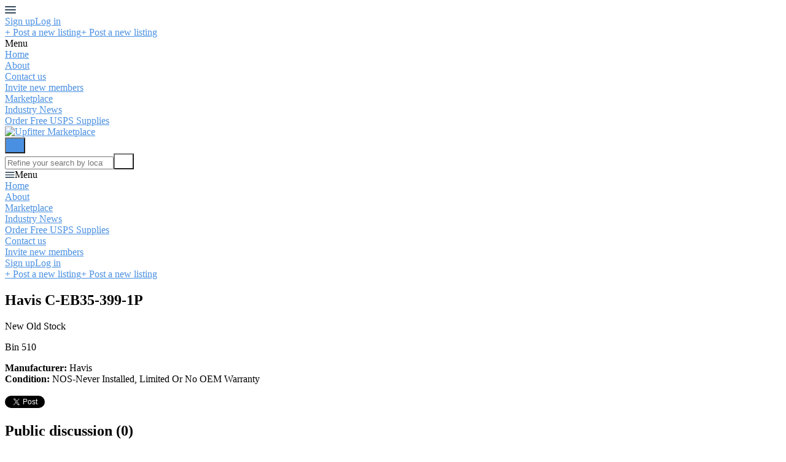

--- FILE ---
content_type: text/html; charset=utf-8
request_url: https://www.upfittermarketplace.com/en/listings/687614-havis-c-eb35-399-1p
body_size: 8874
content:
<!DOCTYPE html>
<!--[if lt IE 7]> <html lang="en" class="no-js oldie ie6"> <![endif]-->
<!--[if IE 7 ]> <html lang="en" class="no-js oldie ie7"> <![endif]-->
<!--[if IE 8 ]> <html lang="en" class="no-js oldie ie8"> <![endif]-->
<!--[if (gt IE 8)|!(IE)]><!--> <html lang="en" class="no-js"> <!--<![endif]-->
<head>
<meta charset='utf-8'>
<script>
  function onDocumentReady(fn) {
    if (document.attachEvent ? document.readyState === "complete" : document.readyState !== "loading"){
      fn();
    } else {
      document.addEventListener('DOMContentLoaded', fn);
    }
  };
</script>
<script type="text/javascript">
 (function(exports) {
   exports.ampClient = {
     logEvent: function(eventType, eventProperties, opt_callback) {
         // No-op
         opt_callback();
     }
   }
 })(window);

</script>


<script>
if (typeof onDocumentReady === 'undefined') { onDocumentReady = function() {}; }
</script>


<style type='text/css'>

    @font-face {
        /* 'ProximaSoft-Regular' */
        font-family: 'Proxima Soft';
        src: url('https://assets-sharetribecom.sharetribe.com/webfonts/proximasoft/proximasoft-regular-webfont.eot');
        src: url('https://assets-sharetribecom.sharetribe.com/webfonts/proximasoft/proximasoft-regular-webfont.eot?#iefix') format('embedded-opentype'),
        url('https://assets-sharetribecom.sharetribe.com/webfonts/proximasoft/proximasoft-regular-webfont.woff2') format('woff2'),
        url('https://assets-sharetribecom.sharetribe.com/webfonts/proximasoft/proximasoft-regular-webfont.woff') format('woff'),
        url('https://assets-sharetribecom.sharetribe.com/webfonts/proximasoft/proximasoft-regular-webfont.ttf') format('truetype'),
        url('https://assets-sharetribecom.sharetribe.com/webfonts/proximasoft/proximasoft-regular-webfont.svg#proxima_nova_softregular') format('svg');
        font-weight: 400;
        font-style: normal;
    }

    @font-face {
        /* 'ProximaSoft-Medium' */
        font-family: 'Proxima Soft';
        src: url('https://assets-sharetribecom.sharetribe.com/webfonts/proximasoft/proximasoft-medium-webfont.eot');
        src: url('https://assets-sharetribecom.sharetribe.com/webfonts/proximasoft/proximasoft-medium-webfont.eot?#iefix') format('embedded-opentype'),
        url('https://assets-sharetribecom.sharetribe.com/webfonts/proximasoft/proximasoft-medium-webfont.woff2') format('woff2'),
        url('https://assets-sharetribecom.sharetribe.com/webfonts/proximasoft/proximasoft-medium-webfont.woff') format('woff'),
        url('https://assets-sharetribecom.sharetribe.com/webfonts/proximasoft/proximasoft-medium-webfont.ttf') format('truetype'),
        url('https://assets-sharetribecom.sharetribe.com/webfonts/proximasoft/proximasoft-medium-webfont.svg#proxima_nova_softmedium') format('svg');
        font-weight: 500;
        font-style: normal;
    }

    @font-face {
        /* 'ProximaSoft-Semibold' */
        font-family: 'Proxima Soft';
        src: url('https://assets-sharetribecom.sharetribe.com/webfonts/proximasoft/proximasoft-semibold-webfont.eot');
        src: url('https://assets-sharetribecom.sharetribe.com/webfonts/proximasoft/proximasoft-semibold-webfont.eot?#iefix') format('embedded-opentype'),
        url('https://assets-sharetribecom.sharetribe.com/webfonts/proximasoft/proximasoft-semibold-webfont.woff2') format('woff2'),
        url('https://assets-sharetribecom.sharetribe.com/webfonts/proximasoft/proximasoft-semibold-webfont.woff') format('woff'),
        url('https://assets-sharetribecom.sharetribe.com/webfonts/proximasoft/proximasoft-semibold-webfont.ttf') format('truetype'),
        url('https://assets-sharetribecom.sharetribe.com/webfonts/proximasoft/proximasoft-semibold-webfont.svg#proxima_softsemibold') format('svg');
        font-weight: 600;
        font-style: normal;
    }

    @font-face {
        /* 'ProximaSoft-Bold' */
        font-family: 'Proxima Soft';
        src: url('https://assets-sharetribecom.sharetribe.com/webfonts/proximasoft/proximasoft-bold-webfont.eot');
        src: url('https://assets-sharetribecom.sharetribe.com/webfonts/proximasoft/proximasoft-bold-webfont.eot?#iefix') format('embedded-opentype'),
        url('https://assets-sharetribecom.sharetribe.com/webfonts/proximasoft/proximasoft-bold-webfont.woff2') format('woff2'),
        url('https://assets-sharetribecom.sharetribe.com/webfonts/proximasoft/proximasoft-bold-webfont.woff') format('woff'),
        url('https://assets-sharetribecom.sharetribe.com/webfonts/proximasoft/proximasoft-bold-webfont.ttf') format('truetype'),
        url('https://assets-sharetribecom.sharetribe.com/webfonts/proximasoft/proximasoft-bold-webfont.svg#proxima_softbold') format('svg');
        font-weight: 700;
        font-style: normal;
    }
</style>

<meta content='width=device-width, initial-scale=1.0, user-scalable=no' name='viewport'>
<meta content='website' property='og:type'>
<meta content='en' http-equiv='content-language'>
<meta content='summary' name='twitter:card'>
<!-- Additional meta tags for SEO, etc. -->

<title>Havis C-EB35-399-1P - Upfitter Marketplace  </title>
<meta content='Havis C-EB35-399-1P - Upfitter Marketplace  ' property='og:title'>
<meta content='Havis C-EB35-399-1P - Upfitter Marketplace  ' name='twitter:title'>
<meta content='Steve  P' name='author'>
<meta content='https://www.upfittermarketplace.com/en/listings/687614-havis-c-eb35-399-1p' property='og:url'>
<meta content='https://www.upfittermarketplace.com' name='identifier-url'>
<meta content='Upfitter Marketplace  ' name='copyright'>
<meta content='https://www.upfittermarketplace.com/en/listings/687614-havis-c-eb35-399-1p' name='twitter:url'>
<meta content='Upfitter Marketplace  ' property='og:site_name'>
<meta content='Havis C-EB35-399-1P for $16 by Steve  P on Upfitter Marketplace  ' name='description'>
<meta content='Havis C-EB35-399-1P for $16 by Steve  P on Upfitter Marketplace  ' property='og:description'>
<meta content='Havis C-EB35-399-1P for $16 by Steve  P on Upfitter Marketplace  ' name='twitter:description'>
<meta content='https://user-assets.sharetribe.com/images/listing_images/images/1921500/big/image.jpg?1544833213' property='og:image'>
<meta content='660' property='og:image:width'>
<meta content='440' property='og:image:height'>
<meta content='https://user-assets.sharetribe.com/images/listing_images/images/1921500/big/image.jpg?1544833213' name='twitter:image'>
<link href='https://www.upfittermarketplace.com/en/listings/687614-havis-c-eb35-399-1p' rel='canonical'>
<meta content='en_US' property='og:locale'>
<meta content='625455877855768' property='fb:app_id'>
<!-- CSS -->
<link rel="stylesheet" href="https://assets0.sharetribe.com/assets/application-6c695eebd903879e8b86311ee71375ac32fa9262b05df3793140f194d2e32cd5.css" />
<style>
  button,.button,.big-button,.inline-big-button,.tribe-actions,.marketplace-lander button.action-button,.noUi-connect,.pagination .current,.toggle-menu a:hover,.toggle-menu .toggle-menu-link:hover,.badge,.enabled-book-button,.disabled-book-button,.message-book-button,.listing-shape-delete-button, .status-select-line.selected { background: #4a90e2; }
  button:hover,.button:hover,.big-button:hover,.inline-big-button:hover,.tribe-actions a:hover,.marketplace-lander button.action-button:hover,.home-toolbar-button-group-button:hover,.home-toolbar-show-filters-button:hover,.enabled-book-button:hover,.disabled-book-button:hover,.message-book-button:hover,.listing-shape-delete-button:hover { background: #3483de; }
  button:active,.button:active,.big-button:active,.inline-big-button:active,.home-toolbar-button-group-button:active,.home-toolbar-show-filters-button:active,.enabled-book-button:active,.disabled-book-button:active,.message-book-button:active,.listing-shape-delete-button:active { background: #2275d7; }
  .feed-actions .request-link,.view-item .listing-icons a:hover,.pagination a,a,.checkbox-option-checkmark,.marketplace-color { color: #4a90e2; }
  .feed-actions .request-link:hover,a:hover { color: #1f69c1; }
  .marketplace-lander figure.marketplace-cover { background-image: url("https://user-assets.sharetribe.com/images/communities/cover_photos/69761/hd_header/White_Backgroup.JPG?1535216908"); }
  .marketplace-lander figure.marketplace-cover-small { background-image: url("https://user-assets.sharetribe.com/images/communities/small_cover_photos/69761/hd_header/Non_Logon_Splash.jpg?1535216817"); }
  .marketplace-lander .marketplace-lander-content-title { color: #0a0c8a; }
  .marketplace-lander .marketplace-lander-content-description { color: #0a0c8a; }
  .datepicker table tr td.active:hover,.datepicker table tr td.active:hover:hover,.datepicker table tr td.active.disabled:hover,.datepicker table tr td.active.disabled:hover:hover,.datepicker table tr td.active:focus,.datepicker table tr td.active:hover:focus,.datepicker table tr td.active.disabled:focus,.datepicker table tr td.active.disabled:hover:focus,.datepicker table tr td.active:active,.datepicker table tr td.active:hover:active,.datepicker table tr td.active.disabled:active,.datepicker table tr td.active.disabled:hover:active,.datepicker table tr td.active.active,.datepicker table tr td.active:hover.active,.datepicker table tr td.active.disabled.active,.datepicker table tr td.active.disabled:hover.active,.open .dropdown-toggle.datepicker table tr td.active,.open .dropdown-toggle.datepicker table tr td.active:hover,.open .dropdown-toggle.datepicker table tr td.active.disabled,.open .dropdown-toggle.datepicker table tr td.active.disabled:hover,.datepicker table tr td.day.range,.datepicker table tr td.day.selected { background-color: #4a90e2; }
  .datepicker table tr td.day:hover,.datepicker table tr td.day.range:hover,.datepicker table tr td.day.range:hover:hover,.datepicker table tr td.day.selected:hover,.datepicker table tr td.day.selected:hover:hover { background-color: #3483de; }
  a:active { color: #185195; }
  .toggle-menu a.login-form:hover,.toggle-menu .toggle-menu-item.login-form:hover,.toggle-menu .login-form.toggle-menu-title:hover { color: #a2c6f0; }
  .new-listing-link { background: #2ab865; }
  .new-listing-link:hover { background: #25a35a; }
  .new-listing-link:active { background: #218e4e; }
  .header-wide-logo { background-image: url("https://user-assets.sharetribe.com/images/communities/wide_logos/69761/header/FinalLogo2-336x80.jpg?1533907953"); }
  .header-square-logo { background-image: url("https://user-assets.sharetribe.com/images/communities/logos/69761/header_icon/favicon-96x96.png?1537230638"); }
  .home-toolbar-button-group-button.selected,.home-toolbar-show-filters-button.selected { background-color: #4a90e2; border-color: #2275d7; }
  @media (min-width: 48em) {
  .feed-actions .request-link,.view-item .button,.view-profile .button,.view-profile .add-profile-picture-link { background: #4a90e2; }
  .feed-actions .request-link:hover,.view-item .button:hover,.view-profile .button:hover { background: #3483de; }
  .feed-actions .request-link:active,.view-item .button:active,.view-profile .button:active,.view-profile .add-profile-picture-link:hover { background: #2275d7; }
  .feed-map-link a.map-link:hover { color: #4a90e2; }
  }
  @media (-webkit-min-device-pixel-ratio: 1.5) {
  .header-wide-logo { background-image: url("https://user-assets.sharetribe.com/images/communities/wide_logos/69761/header_highres/FinalLogo2-336x80.jpg?1533907953"); }
  .header-square-logo { background-image: url("https://user-assets.sharetribe.com/images/communities/logos/69761/header_icon_highres/favicon-96x96.png?1537230638"); }
  }
  @media (min-resolution: 144dpi) {
  .header-wide-logo { background-image: url("https://user-assets.sharetribe.com/images/communities/wide_logos/69761/header_highres/FinalLogo2-336x80.jpg?1533907953"); }
  .header-square-logo { background-image: url("https://user-assets.sharetribe.com/images/communities/logos/69761/header_icon_highres/favicon-96x96.png?1537230638"); }
  }
</style>

<link rel="stylesheet" href="https://assets2.sharetribe.com/assets/app-bundle-93b3483c8a5920a689b0618e7e2aef475140d62feb20151140ff1f30d9cb5a07.css" />
<!-- Modernizr, in the head tag, right after stylesheets, for best performance: -->
<script src="https://assets1.sharetribe.com/assets/modernizr.min-abc3daac7e8203388f2e18477e652c0d83c478aab14e9ddba55e21c458422193.js"></script>
<!-- Detect if JS is enabled. duplicate of what Modernizr is doing, but we plan to get rid of Modernizr at some point. -->
<script>
  document.documentElement.className += ' js-enabled';
</script>
<!-- Android pre Jellybean has an ugly bug, which prevents font-size 0 technique from -->
<!-- removing the spaces between inline-blocks. Remove this piece of code when pre Jellybean becomes unsupported -->
<script>
  Modernizr.addTest('androidPreJellybean', function(){
    var ua = navigator.userAgent;
    if( ua.indexOf("Android") >= 0 ) {
      var androidversion = parseFloat(ua.slice(ua.indexOf("Android")+8));
      return androidversion < 4.1
    }
  });
</script>
<meta name="csrf-param" content="authenticity_token" />
<meta name="csrf-token" content="2-hu53Mv64qY9sGgcrJ3jvMydj49butGugKqKM6qp3tIV1c4inlc3vC7M1geAU1fv0GCB0GD8XClq7PC2mmL2g" />
<link href='https://user-assets.sharetribe.com/images/listing_images/images/1921500/big/image.jpg?1544833213' rel='image_src'>
<link href='https://user-assets.sharetribe.com/images/communities/favicons/69761/favicon/Favicon.png?1537230638' rel='shortcut icon' type='image/icon'>
<link href='https://user-assets.sharetribe.com/images/communities/logos/69761/apple_touch/favicon-96x96.png?1537230638' rel='apple-touch-icon-precomposed' type='image/icon'>
<link rel="alternate" type="application/atom+xml" title="ATOM" href="https://www.upfittermarketplace.com/listings.atom?locale=en" />



</head>

<body>
<div id='sidewinder-wrapper'>
<script type="application/json" id="js-react-on-rails-context">{"railsEnv":"production","inMailer":false,"i18nLocale":"en","i18nDefaultLocale":"en","rorVersion":"13.0.2","rorPro":false,"href":"https://www.upfittermarketplace.com/en/listings/687614-havis-c-eb35-399-1p","location":"/en/listings/687614-havis-c-eb35-399-1p","scheme":"https","host":"www.upfittermarketplace.com","port":null,"pathname":"/en/listings/687614-havis-c-eb35-399-1p","search":null,"httpAcceptLanguage":null,"marketplaceId":69761,"loggedInUsername":null,"marketplace_color1":"#4a90e2","marketplace_color2":"#2ab865","marketplace_slogan_color":"#0A0C8A","marketplace_description_color":"#0A0C8A","serverSide":false}</script>

<noscript>
<div class='noscript-padding'>
</div>
</noscript>
<div id="topbar-container"><div class="Topbar Topbar__topbar__UBtC4" data-reactroot=""><div class="Topbar__topbarMobileMenu__0xBs8 MenuMobile MenuMobile__menuMobile__pX0s9 Topbar__topbarMobileMenu__0xBs8" tabindex="0"><div style="background-color:#4a90e2" class="MenuMobile_overlay MenuMobile__overlay__ye19B"></div><div class="MenuLabelMobile MenuMobile__menuLabelMobile__TGr1M "><span class="MenuMobile__menuLabelMobileIcon__nxvOk" title="Menu"><svg width="18" height="12" viewBox="18 19 18 12" xmlns="http://www.w3.org/2000/svg"><g fill="#34495E" fill-rule="evenodd" transform="translate(18 19)"><rect width="18" height="2" rx="1"/><rect y="5" width="18" height="2" rx="1"/><rect y="10" width="18" height="2" rx="1"/></g></svg></span></div><div class="OffScreenMenu MenuMobile__offScreenMenu__yBv7H"><div class="OffScreenMenu_scrollpane MenuMobile__scrollPane__oKsAS"><div class="OffScreenMenu_header MenuMobile__offScreenHeader__wLMgX"><div class="LoginLinks LoginLinks__links__HFkJk"><a class="Link__link__AQrUe LoginLinks__link__zyVuS" href="/en/signup" style="color:#4a90e2">Sign up</a><a class="Link__link__AQrUe LoginLinks__link__zyVuS" href="/en/login" style="color:#4a90e2">Log in</a></div></div><div class="OffScreenMenu_header MenuMobile__offScreenHeader__wLMgX"><a class="MenuMobile__offScreenHeaderNewListingButtonMobile__aHxA+ AddNewListingButton AddNewListingButton__button__68All" href="/en/listings/new" title="Post a new listing"><span class="AddNewListingButton__backgroundContainer__F9+B7 AddNewListingButton_background" style="background-color:#4a90e2"></span><span class="AddNewListingButton__mobile__aC3Da AddNewListingButton_mobile" style="color:#4a90e2">+ Post a new listing</span><span class="AddNewListingButton__desktop__3h789 AddNewListingButton_desktop">+ Post a new listing</span></a></div><div class="OffScreenMenu_main MenuMobile__offScreenMain__9AtNX"><div class="MenuSection MenuMobile__menuSection__75xA3"><div class="MenuSection_title MenuMobile__menuSectionTitle__0JYQj">Menu</div><div class="MenuItem MenuItem__menuitem__4CdjD  MenuMobile__menuSectionMenuItem__gKx6-"><a class="MenuItem_link MenuItem__menuitemLink__r3wQC MenuMobile__menuSectionMenuItemLink__ukYor" href="/" style="color:#4a90e2">Home</a></div><div class="MenuItem MenuItem__menuitem__4CdjD  MenuMobile__menuSectionMenuItem__gKx6-"><a class="MenuItem_link MenuItem__menuitemLink__r3wQC MenuMobile__menuSectionMenuItemLink__ukYor" href="/en/infos/about" style="color:#4a90e2">About</a></div><div class="MenuItem MenuItem__menuitem__4CdjD  MenuMobile__menuSectionMenuItem__gKx6-"><a class="MenuItem_link MenuItem__menuitemLink__r3wQC MenuMobile__menuSectionMenuItemLink__ukYor" href="/en/user_feedbacks/new" style="color:#4a90e2">Contact us</a></div><div class="MenuItem MenuItem__menuitem__4CdjD  MenuMobile__menuSectionMenuItem__gKx6-"><a class="MenuItem_link MenuItem__menuitemLink__r3wQC MenuMobile__menuSectionMenuItemLink__ukYor" href="/en/invitations/new" style="color:#4a90e2">Invite new members</a></div><div class="MenuItem MenuItem__menuitem__4CdjD  MenuMobile__menuSectionMenuItem__gKx6-"><a class="MenuItem_link MenuItem__menuitemLink__r3wQC MenuMobile__menuSectionMenuItemLink__ukYor" href="https://www.upfittermarketplace.com/s?q=" style="color:#4a90e2">Marketplace</a></div><div class="MenuItem MenuItem__menuitem__4CdjD  MenuMobile__menuSectionMenuItem__gKx6-"><a class="MenuItem_link MenuItem__menuitemLink__r3wQC MenuMobile__menuSectionMenuItemLink__ukYor" href="https://www.policeone.com/police-products/police-technology/police-software/articles/the-technology-recruits-expect-to-find-in-police-patrol-cars-ld0kqQLqDLr0ogQY/" target="_blank" rel="noopener noreferrer" style="color:#4a90e2">Industry News</a></div><div class="MenuItem MenuItem__menuitem__4CdjD  MenuMobile__menuSectionMenuItem__gKx6-"><a class="MenuItem_link MenuItem__menuitemLink__r3wQC MenuMobile__menuSectionMenuItemLink__ukYor" href="https://store.usps.com/store/results/shipping-supplies-flat-rate/flat-rate/_/N-1bzu2g5Z1wrlxch?_requestid=58647" target="_blank" rel="noopener noreferrer" style="color:#4a90e2">Order Free USPS Supplies</a></div></div></div><div class="OffScreenMenu_footer MenuMobile__offScreenFooter__dgmYQ"></div></div></div></div><a class="Logo Topbar__topbarLogo__bQsYz Logo__logo__fyo85" href="/" style="color:#4a90e2"><img src="https://user-assets.sharetribe.com/images/communities/wide_logos/69761/header/FinalLogo2-336x80.jpg?1533907953" alt="Upfitter Marketplace  " class="Logo__logoImage__xhyO0" srcSet="https://user-assets.sharetribe.com/images/communities/wide_logos/69761/header_highres/FinalLogo2-336x80.jpg?1533907953 2x"/></a><div class="Topbar__topbarMediumSpacer__RY7gV"></div><div class="SearchBar__root__O26S7"><button class="SearchBar__mobileToggle__BWfr1"><div><svg width="17" height="17" viewBox="336 14 17 17" xmlns="http://www.w3.org/2000/svg"><g opacity=".7" fill="none" fill-rule="evenodd" transform="matrix(-1 0 0 1 352 15)" stroke-linecap="round" stroke-linejoin="round" stroke-width="1.5"><path d="M11 11l3.494 3.494"/><circle cx="6" cy="6" r="6"/></g></svg>
</div><span class="SearchBar__mobileToggleArrow__Fkp9U" style="border-bottom-color:transparent"></span></button><form style="background-color:transparent" class="SearchBar__form__f1wSh"><input type="search" class="SearchBar__keywordInput__+ZStM" placeholder="Refine your search by location, category and brand."/><button type="submit" class="SearchBar__searchButton__NLyPt" style="background-color:transparent"><svg width="17" height="17" viewBox="336 14 17 17" xmlns="http://www.w3.org/2000/svg"><g opacity=".7" fill="none" fill-rule="evenodd" transform="matrix(-1 0 0 1 352 15)" stroke-linecap="round" stroke-linejoin="round" stroke-width="1.5"><path d="M11 11l3.494 3.494"/><circle cx="6" cy="6" r="6"/></g></svg>
</button><span class="SearchBar__focusContainer__Jsi54"></span></form></div><div class="Topbar__topbarMenuSpacer__MObpw"><div class="MenuPriority MenuPriority__menuPriority__u9X8Z MenuPriority__noPriorityLinks__q8MwC"><div class="MenuPriority__priorityLinks__df4yT" style="position:absolute;top:-2000px;left:-2000px;width:100%"><a data-pid="About 0" class="MenuPriority__priorityLink__eQywZ" href="/en/infos/about">About</a><a data-pid="Marketplace 0" class="MenuPriority__priorityLink__eQywZ" href="https://www.upfittermarketplace.com/s?q=">Marketplace</a><a data-pid="Industry News 1" class="MenuPriority__priorityLink__eQywZ" href="https://www.policeone.com/police-products/police-technology/police-software/articles/the-technology-recruits-expect-to-find-in-police-patrol-cars-ld0kqQLqDLr0ogQY/" target="_blank" rel="noopener noreferrer">Industry News</a><a data-pid="Order Free USPS Supplies 2" class="MenuPriority__priorityLink__eQywZ" href="https://store.usps.com/store/results/shipping-supplies-flat-rate/flat-rate/_/N-1bzu2g5Z1wrlxch?_requestid=58647" target="_blank" rel="noopener noreferrer">Order Free USPS Supplies</a><a data-pid="Contact us 3" class="MenuPriority__priorityLink__eQywZ" href="/en/user_feedbacks/new">Contact us</a><a data-pid="Invite new members 4" class="MenuPriority__priorityLink__eQywZ" href="/en/invitations/new">Invite new members</a></div><div class="MenuPriority__hiddenLinks__dAo-r Menu Menu__menu__kPNhE Menu__openOnHover__9dS7x" tabindex="0"><div class="MenuLabel Menu__menuLabel__kGzsK "><span class="Menu__menuLabelIcon__DylNT"><svg width="16" height="10" viewBox="18 19 18 12" xmlns="http://www.w3.org/2000/svg"><g fill="#34495E" fill-rule="evenodd" transform="translate(18 19)"><rect width="18" height="2" rx="1"/><rect y="5" width="18" height="2" rx="1"/><rect y="10" width="18" height="2" rx="1"/></g></svg></span>Menu</div><div class="MenuContent Menu__menuContent__CMXLV Menu__transitionDelay__gi2cV"><div class="Menu__menuContentArrowBelow__xFY1n" style="left:25px"></div><div class="Menu__menuContentArrowTop__tI-ZD" style="left:25px"></div><div class="MenuItem MenuItem__menuitem__4CdjD  "><a class="MenuItem_link MenuItem__menuitemLink__r3wQC " href="/">Home</a></div><div class="MenuItem MenuItem__menuitem__4CdjD  "><a class="MenuItem_link MenuItem__menuitemLink__r3wQC " href="/en/infos/about">About</a></div><div class="MenuItem MenuItem__menuitem__4CdjD  "><a class="MenuItem_link MenuItem__menuitemLink__r3wQC " href="https://www.upfittermarketplace.com/s?q=">Marketplace</a></div><div class="MenuItem MenuItem__menuitem__4CdjD  "><a class="MenuItem_link MenuItem__menuitemLink__r3wQC " href="https://www.policeone.com/police-products/police-technology/police-software/articles/the-technology-recruits-expect-to-find-in-police-patrol-cars-ld0kqQLqDLr0ogQY/" target="_blank" rel="noopener noreferrer">Industry News</a></div><div class="MenuItem MenuItem__menuitem__4CdjD  "><a class="MenuItem_link MenuItem__menuitemLink__r3wQC " href="https://store.usps.com/store/results/shipping-supplies-flat-rate/flat-rate/_/N-1bzu2g5Z1wrlxch?_requestid=58647" target="_blank" rel="noopener noreferrer">Order Free USPS Supplies</a></div><div class="MenuItem MenuItem__menuitem__4CdjD  "><a class="MenuItem_link MenuItem__menuitemLink__r3wQC " href="/en/user_feedbacks/new">Contact us</a></div><div class="MenuItem MenuItem__menuitem__4CdjD  "><a class="MenuItem_link MenuItem__menuitemLink__r3wQC " href="/en/invitations/new">Invite new members</a></div></div></div></div></div><div class="LoginLinks LoginLinks__links__HFkJk Topbar__topbarLinks__WYOkO"><a class="Link__link__AQrUe LoginLinks__link__zyVuS" href="/en/signup" style="color:#4a90e2">Sign up</a><a class="Link__link__AQrUe LoginLinks__link__zyVuS" href="/en/login" style="color:#4a90e2">Log in</a></div><a class="Topbar__topbarListingButton__r1TIe AddNewListingButton AddNewListingButton__button__68All AddNewListingButton__responsiveLayout__dQv4u" href="/en/listings/new" title="Post a new listing"><span class="AddNewListingButton__backgroundContainer__F9+B7 AddNewListingButton_background" style="background-color:#4a90e2"></span><span class="AddNewListingButton__mobile__aC3Da AddNewListingButton_mobile" style="color:#4a90e2">+ Post a new listing</span><span class="AddNewListingButton__desktop__3h789 AddNewListingButton_desktop">+ Post a new listing</span></a></div></div>
      <script type="application/json" class="js-react-on-rails-component" data-component-name="TopbarApp" data-dom-id="topbar-container">{"logo":{"href":"/","text":"Upfitter Marketplace  ","image":"https://user-assets.sharetribe.com/images/communities/wide_logos/69761/header/FinalLogo2-336x80.jpg?1533907953","image_highres":"https://user-assets.sharetribe.com/images/communities/wide_logos/69761/header_highres/FinalLogo2-336x80.jpg?1533907953"},"search":{"search_placeholder":"Refine your search by location, category and brand.","mode":"keyword"},"search_path":"/","menu":{"links":[{"link":"/","title":"Home","priority":-1},{"link":"/en/infos/about","title":"About","priority":0},{"link":"/en/user_feedbacks/new","title":"Contact us","priority":3},{"link":"/en/invitations/new","title":"Invite new members","priority":4},{"link":"https://www.upfittermarketplace.com/s?q=","title":"Marketplace","priority":0,"external":false},{"link":"https://www.policeone.com/police-products/police-technology/police-software/articles/the-technology-recruits-expect-to-find-in-police-patrol-cars-ld0kqQLqDLr0ogQY/","title":"Industry News","priority":1,"external":true},{"link":"https://store.usps.com/store/results/shipping-supplies-flat-rate/flat-rate/_/N-1bzu2g5Z1wrlxch?_requestid=58647","title":"Order Free USPS Supplies","priority":2,"external":true}],"limit_priority_links":-1},"locales":{"current_locale_ident":"en","current_locale":"en","available_locales":[{"locale_name":"English","locale_ident":"en","change_locale_uri":"/en/listings/687614-havis-c-eb35-399-1p"}]},"avatarDropdown":{"avatar":{"image":null,"givenName":"Removed user","familyName":null}},"newListingButton":{"text":"Post a new listing"},"i18n":{"locale":"en","defaultLocale":"en"},"marketplace":{"marketplace_color1":"#4a90e2","location":"/en/listings/687614-havis-c-eb35-399-1p"},"user":{"loggedInUsername":null,"isAdmin":false},"unReadMessagesCount":0}</script>
      

<section class='marketplace-lander'>
<div class='coverimage'>
<figure class='marketplace-cover-small fluidratio'></figure>
<div class='coverimage-fade'>
<figure class='marketplace-cover-small-fade fluidratio'></figure>
</div>
</div>
<div class='title-container'>
<div class='title-header-wrapper'>
<div class='marketplace-title-header'>
<h1>
<span class='listing-title' id='listing-title'>Havis C-EB35-399-1P</span>
</h1>

</div>
</div>
</div>
</section>
<article class='page-content'>
<div class='wrapper'>

<script class='template' id='image-frame-template' type='text/template'>
<div class='listing-image-frame'>
<div class='listing-image-frame-content' id='listing-image-link'>
<div class='listing-image-vertical-centering ${aspectRatioClass}'>
<img alt='Havis C-EB35-399-1P' class='listing-image ${aspectRatioClass}' src='${url}'>
</div>
</div>
</div>
</script>
<script class='template' id='image-thumbnail-template' type='text/template'>
<div class='listing-image-thumbnail-container'>
<img class='listing-image-thumbnail' src='${url}'>
<div class='fade'></div>
</div>
</script>

<div class='row'>
<div class='col-8 listing-details-container'>
<div class='row'>
<div class='col-12'>
<div class='listing-image-carousel'>
<div id='listing-image-frame'></div>
</div>
<div class='listing-image-thumbnail-stripe' id='thumbnail-stripe'></div>
</div>
</div>
<div class='row'>
<div class='col-12 listing-description-content'>
<p>New Old Stock </p>

<p>Bin 510</p>

</div>
</div>
<div class='row'>
<div class='col-12'>
<b>Manufacturer:</b>
Havis

</div>
</div>
<div class='row'>
<div class='col-12'>
<b>Condition:</b>
NOS-Never Installed, Limited Or No OEM Warranty

</div>
</div>
<div class='row'>
<div class='col-12'>
<div class='listing-social'>
<div class='listing-fb-like-button'>
<div class="fb-like" data-href="https://www.upfittermarketplace.com/en/listings/687614-havis-c-eb35-399-1p" style="width:250px; margin-left: -7px; " data-layout="button_count" data-width="200" ></div>
</div>
<div class='listing-tweet-button'>
<a class="twitter-share-button" data-count="horizontal" data-text="Havis C-EB35-399-1P" href="https://twitter.com/intent/tweet"></a>
</div>
</div>
</div>
</div>
<div class='view-item'>
<div class='discussion overflow-allowed' id='comments'>
<h2>
<i class="ss-chat icon-with_text"></i>
<div class='text-with-icon'>
Public discussion
<span id='comment_count'>(0)</span>
</div>
</h2>
<div class='follow-links' id='follow-links'>

</div>
<div id='comment-list'>

</div>
<div id='comment-form'>
You must
<a href="/en/login">log in</a>
to send a new comment.

</div>
</div>
</div>
</div>
<aside class='col-4'>
<div class='row'>
<div class='col-12'>
<div class='listing-price'>
<span class='listing-price-amount'>
$16
</span>
<span class='listing-price-quantity'>

</span>
</div>
</div>
</div>
<div class='row-with-divider'>
<div class='col-12'>
<div id='listing-message-links'>
<form id="booking-dates" action="/en/transactions/new?listing_id=687614" accept-charset="UTF-8" method="get"><div class='row'>
<div class='col-12'>
<div class='delivery-title'>Delivery method</div>
</div>
</div>
<div class='row'>
<div class='col-12'>
<span class='shipping-options-label'>
Shipping
(+<span class="delivery-price-value" data-shipping-price="700" data-per-additional="0">$7</span>)
</span>
</div>
</div>

<input type="hidden" name="listing_id" id="listing_id" value="687614" autocomplete="off" />
<button class='enabled-book-button'>
<div class='content'>
Buy
</div>
</button>
</form><div class='row'>
<div class='col-12'>
<a class="submit-payment-form-link" href="#"><img style="max-width: 100%" src="https://assets0.sharetribe.com/assets/cc-badge-powevered-by-paypal-3c8957e90f7b80ccb30937554af18cdc480e38301c1734f106867239dd83da76.png" />
</a>
</div>
</div>

</div>
</div>
</div>
<div class='row-with-divider'>
<div class='col-12'>
<div class='listing-author'>
<div class='listing-author-avatar'>
<a href="/en/emergencysurplus"><img class="listing-author-avatar-image" src="https://user-assets.sharetribe.com/images/people/images/vLMNqCNE4EGFIJq8UfsNVg/small/FDNY_Squad_1.JPG?1536457930" /></a>
</div>
<div class='listing-author-details'>
<div class='listing-author-name'>
<a id="listing-author-link" class="listing-author-name-link" title="Steve  P" href="/en/emergencysurplus">Steve  P</a>
</div>
<div class='listing-author-contact'>
<a class='listing-author-contact-button' href='/en/listings/687614/contact' id='listing-contact'>
<div class='content'>
Contact
</div>
</a>
</div>
</div>
</div>
</div>
</div>
<div class='row-with-divider listing-author-activity'>
<div class='col-12'>
<i class='listing-author-activity-icon ss-star'></i>
<div class='listing-author-activity-item'>
<div class='listing-author-activity-value'>
100%
positive
(473/473)
</div>
<div class='listing-author-activity-description'>
Feedback
</div>
</div>
</div>
</div>
<div class='row'>
<div class='col-12'>
<div id='googlemap'>
<div class='googlemap'>
<div class='embed-container'>
<iframe frameborder='0' height='450' src='https://www.google.com/maps/embed/v1/place?key=AIzaSyDwsFdQ8rraJLTYf_GVMvHjORckgTa58HQ&amp;q=Brooklyn%2C+NY%2C+USA&amp;language=en' width='600'></iframe>
</div>
<div class='map-link'>
<a class='icon-with-text-container' href='//maps.google.com/?q=Brooklyn%2C+NY%2C+USA' target='_blank'>
<i class="ss-action icon-part"></i>
<div class='text-part'>Open in Google Maps</div>
</a>
</div>
</div>

</div>
</div>
</div>
</aside>
</div>

</div>
</article>

<div id="fb-root"></div>
<script>
window.fbAsyncInit = function() {
<!-- / init the FB JS SDK -->
FB.init({
appId      : '625455877855768', // Community App ID if availble or else the one from the app dashboard
channelUrl : '//www.upfittermarketplace.com/channel.html', // Channel file for x-domain comms
status     : false,                                 // Check Facebook Login status
xfbml      : true,                                  // Look for social plugins on the page
version    : 'v23.0'
});
<!-- / Additional initialization code such as adding Event Listeners goes here -->
};
<!-- / Load the SDK asynchronously -->
(function(d, s, id){
var js, fjs = d.getElementsByTagName(s)[0];
if (d.getElementById(id)) {return;}
js = d.createElement(s); js.id = id;
js.src = "//connect.facebook.net/en_US/sdk.js";
fjs.parentNode.insertBefore(js, fjs);
}(document, 'script', 'facebook-jssdk'));
</script>

<script>
  window.I18n = {};
</script>
<script src="https://assets1.sharetribe.com/assets/i18n/en-089f5d138d1c3da0bdf0e684ec246d74950ef2cb62a7be6e8ffcda0d7ee927e1.js"></script>
<script src="https://assets0.sharetribe.com/assets/application-fa01ba39b84f1a31b248362fa1980d9ae6348fb500b8597d57449758e3251934.js"></script>
<script>
  window.ST.jsonTranslations = {
  "please_wait": "Please wait...",
  "validation_messages": {
    "accept": "The image file must be either in GIF, JPG or PNG format.",
    "creditcard": "Please enter a valid credit card number.",
    "date": "Please enter a valid date.",
    "dateISO": "Please enter a valid date (ISO).",
    "digits": "Please enter only digits.",
    "email": "Please enter a valid email address.",
    "equalTo": "Please enter the same value again.",
    "max": "Please enter a value less than or equal to {0}.",
    "maxlength": "Please enter no more than {0} characters.",
    "min": "Please enter a value greater than or equal to {0}.",
    "minlength": "Please enter at least {0} characters.",
    "number": "Please enter a valid number.",
    "range": "Please enter a value between {0} and {1}.",
    "rangelength": "Please enter a value between {0} and {1} characters long.",
    "remote": "Please fix this field.",
    "required": "This field is required.",
    "url": "Please enter a valid URL.",
    "address_validator": "The location was not found.",
    "money": "You need to insert a valid monetary value.",
    "night_selected": "You need to select at least one night",
    "availability_range": "The selected range includes dates that are not available",
    "min_bound": "Please enter a value less than max value ({0})",
    "max_bound": "Please enter a value more than min value ({0})",
    "number_no_decimals": "Please enter a whole number",
    "number_decimals": "Please enter a valid number with either dot (.) or comma (,) as a decimal separator"
  }
}
</script>
<script>
  $(function() {
    if ('touchAction' in document.body.style) {
      document.body.style.touchAction = 'manipulation';
    } else {
      window.FastClick.attach(document.body, { excludeNode: '^pac-'} );
    }
  });
</script>
<script>
  window.ST.listing({
    fuzzy_location: false,
    listing_location: {"id":1379450,"latitude":40.6782,"longitude":-73.9442,"address":"Brooklyn, NY, USA"}
  });
</script>
<script>
  var listingImages = [{"id":1921500,"listingId":687614,"ready":true,"errored":false,"images":{"thumb":"https://user-assets.sharetribe.com/images/listing_images/images/1921500/thumb/image.jpg?1544833213","big":"https://user-assets.sharetribe.com/images/listing_images/images/1921500/big/image.jpg?1544833213"},"urls":{"remove":"/en/listing_images/1921500","status":"/en/listing_images/1921500/image_status"},"aspectRatio":"too-narrow"}]
  var currentImage = 1921500;
  ST.listingImages(listingImages, currentImage);
</script>
<script>
  !function(d,s,id){var js,fjs=d.getElementsByTagName(s)[0];if(!d.getElementById(id)){js=d.createElement(s);js.id=id;js.src="https://platform.twitter.com/widgets.js";fjs.parentNode.insertBefore(js,fjs);}}(document,"script","twitter-wjs");
</script>
<script>
  $(".submit-payment-form-link").click(function(){
    $("form#booking-dates").submit();
    return false;
  });
</script>

<script>
  $(document).ready(function() { initialize_defaults("en"); initialize_listing_view('en');
 });
</script>
<script>
  (function() {
    ST.analytics.init({
      analyticsData: {"community_ident":"upfitter-marketplace","community_uuid":"668770b4-8091-11e8-8c46-0242ac110003","community_id":69761,"community_admin_email":null,"user_id":null,"user_uuid":"","user_is_admin":null,"user_email":"null","user_name":"null","user_hash":"null","feature_flags":["topbar_v1"],"plan_status":"active","plan_member_limit":"null","plan_created_at":1652215729,"plan_updated_at":1652215729,"plan_expires_at":null,"plan_features":"admin_email, whitelabel, footer, custom_script","identity_information":"null"},
      events: [{"event":"ListingViewed","props":{"listing_id":687614,"listing_uuid":"4b49b422-ffff-11e8-ac49-0242ac110003","payment_process":"preauthorize"}}],
      logout: null
    });
  })();
</script>

<noscript>
<div class='noscript'>
<div class='wrapper'>
<h2>Javascript is disabled in your browser</h2>
<p>Upfitter Marketplace   does not work properly without javascript. Try to enable javascript from your browser&#39;s preferences and then reload this page again.</p>
</div>
</div>
</noscript>



</div>
</body>
